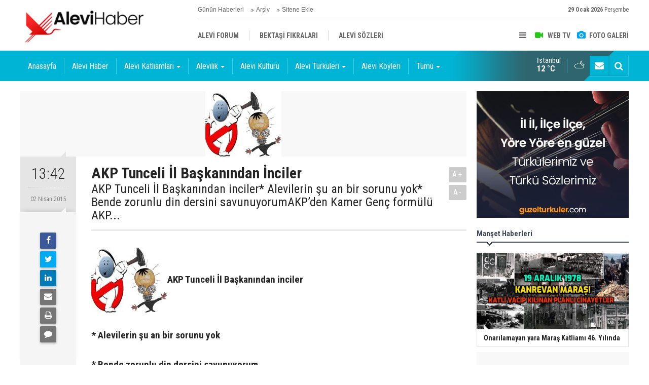

--- FILE ---
content_type: text/html; charset=UTF-8
request_url: https://www.alevihaber.com/akp-tunceli-il-baskanindan-inciler-11952h.htm
body_size: 9215
content:
<!DOCTYPE html>
<html lang="tr">
<head>
<meta http-equiv="Content-Type" content="text/html; charset=UTF-8" />
<meta http-equiv="Content-Language" content="tr" />
<meta name="viewport" content="width=device-width,initial-scale=1,minimum-scale=1,maximum-scale=1,user-scalable=0" />
<link rel="icon" href="/favicon.ico"> 
<title>AKP Tunceli İl Başkanından İnciler</title>
<meta name="keywords" content="AKP,İl,Tunceli,başkanından" />
<meta name="description" content="AKP Tunceli İl Başkanından inciler* Alevilerin şu an bir sorunu yok* Bende zorunlu din dersini savunuyorumAKP’den Kamer Genç formülü AKP..." />
<link rel="canonical" href="https://www.alevihaber.com/akp-tunceli-il-baskanindan-inciler-11952h.htm" />
<link rel="amphtml" href="https://www.alevihaber.com/service/amp/akp-tunceli-il-baskanindan-inciler-11952h.htm">
<link rel="image_src" type="image/jpeg" href="https://www.alevihaber.com/d/news/2959.jpg" />
<meta name="DC.date.issued" content="2015-04-02T13:42:41+03:00" />
<meta name="news_keywords" content="AKP,İl,Tunceli,başkanından" />
<meta property="og:type" content="article" />
<meta property="og:site_name" content="Alevi Haber" />
<meta property="og:url" content="https://www.alevihaber.com/akp-tunceli-il-baskanindan-inciler-11952h.htm" />
<meta property="og:title" content="AKP Tunceli İl Başkanından İnciler" />
<meta property="og:description" content="AKP Tunceli İl Başkanından inciler* Alevilerin şu an bir sorunu yok* Bende zorunlu din dersini savunuyorumAKP’den Kamer Genç formülü AKP..." />
<meta property="og:image" content="https://www.alevihaber.com/d/news/2959.jpg" />
<meta property="og:image:width" content="880" />
<meta property="og:image:height" content="440" />
<meta name="twitter:card" content="summary_large_image">
<meta name="twitter:image" content="https://www.alevihaber.com/d/news/2959.jpg" />
<meta name="twitter:site" content="@">
<meta name="twitter:url" content="https://www.alevihaber.com/akp-tunceli-il-baskanindan-inciler-11952h.htm">
<meta name="twitter:title" content="AKP Tunceli İl Başkanından İnciler" />
<meta name="twitter:description" content="AKP Tunceli İl Başkanından inciler* Alevilerin şu an bir sorunu yok* Bende zorunlu din dersini savunuyorumAKP’den Kamer Genç formülü AKP..." />
<link href="https://www.alevihaber.com/s/style.css?220117.css" type="text/css" rel="stylesheet" />
<script type="text/javascript">var BURL="https://www.alevihaber.com/"; var SURL="https://www.alevihaber.com/s/"; var DURL="https://www.alevihaber.com/d/";</script>
<script type="text/javascript" src="https://www.alevihaber.com/s/function.js"></script>

<!--[if lt IE 9]>
<script src="https://oss.maxcdn.com/html5shiv/3.7.2/html5shiv.min.js"></script>
<script src="https://oss.maxcdn.com/respond/1.4.2/respond.min.js"></script>
<![endif]-->
</head>
<body class="body-main body-1200">
<header class="base-header"><div class="container"><a class="logo" href="https://www.alevihaber.com/" rel="home"><img class="img-responsive" src="https://www.alevihaber.com/s/i/logo.png" alt="Alevi Haber" width="250" height="100" /></a><div class="bar bar1"><ul class="nav-ql pull-left"><li class="sole"><i class="icon-angle-double-right"></i><a href="https://www.alevihaber.com/gunun-haberleri.htm" target="_self">Günün Haberleri</a></li><li class="parent"><i class="icon-angle-double-right"></i><a href="https://www.alevihaber.com/search_result.php" target="_self">Arşiv</a></li><li class="parent"><i class="icon-angle-double-right"></i><a href="https://www.alevihaber.com/sitene-ekle.htm" target="_self">Sitene Ekle</a></li></ul><span class="date pull-right"><b>29 Ocak 2026</b> Perşembe</span></div><div class="bar bar2"><div class="nav-mini pull-right"><span class="toggle" id="menu_toggle" title="Menu"><i class="icon-menu"></i></span><a href="https://www.alevihaber.com/video-galeri.htm" title="Web TV"><i class="icon-videocam"></i><span>WEB TV</span></a><a href="https://www.alevihaber.com/foto-galeri.htm" title="Foto Galeri"><i class="icon-camera"></i><span>FOTO GALERİ</span></a></div><nav class="nav-top pull-left"><ul class="clearfix"><li class="parent"><a href="https://www.alevihaber.com/alevi-forum-haberleri-27786hk.htm" target="_self"><span>ALEVİ FORUM</span></a></li><li class="parent"><a href="https://www.alevihaber.com/bektasi-fikralari-haberleri-30988hk.htm" target="_self"><span>BEKTAŞİ FIKRALARI</span></a></li><li class="parent"><a href="https://www.alevihaber.com/alevi-sozleri-haberleri-27857hk.htm" target="_self"><span>ALEVİ SÖZLERİ</span></a></li></ul></nav></div><div id="menu"><ul class="topics clearfix"><li><span>Kategoriler</span><ul><li><a href="https://www.alevihaber.com/alevi-forum-haberleri-27786hk.htm" target="_self">Alevi Forum</a></li><li><a href="https://www.alevihaber.com/alevi-haber-haberleri-16541hk.htm" target="_self">Alevi Haber</a></li><li><a href="https://www.alevihaber.com/alevi-katliamlari-haberleri-16545hk.htm" target="_self">Alevi Katliamları</a><ul class="sub"><li><a href="https://www.alevihaber.com/corum-katliami-haberleri-27371hk.htm" target="_self">Çorum Katliamı</a></li><li><a href="https://www.alevihaber.com/dersim-katliami-haberleri-16546hk.htm" target="_self">Dersim Katliamı</a></li><li><a href="https://www.alevihaber.com/kocgiri-katliami-haberleri-27860hk.htm" target="_self">Koçgiri Katliamı</a></li><li><a href="https://www.alevihaber.com/maras-katliami-haberleri-19350hk.htm" target="_self">Maraş Katliamı</a></li><li><a href="https://www.alevihaber.com/sivas-katliami-haberleri-27372hk.htm" target="_self">Sivas Katliamı</a></li></ul></li><li><a href="https://www.alevihaber.com/alevi-koyleri-haberleri-16431hk.htm" target="_self">Alevi Köyleri</a></li><li><a href="https://www.alevihaber.com/alevi-kulturu-haberleri-1hk.htm" target="_self">Alevi Kültürü</a></li><li><a href="https://www.alevihaber.com/alevi-sozleri-haberleri-27857hk.htm" target="_self">Alevi Sözleri</a></li><li><a href="https://www.alevihaber.com/alevi-turkuleri-haberleri-16433hk.htm" target="_self">Alevi Türküleri</a><ul class="sub"><li><a href="https://www.alevihaber.com/abdal-haberleri-32298hk.htm" target="_self">Abdal</a></li><li><a href="https://www.alevihaber.com/ahmet-kaya-haberleri-32344hk.htm" target="_self">Ahmet Kaya</a></li><li><a href="https://www.alevihaber.com/arguvan-turkuleri-haberleri-39198hk.htm" target="_self">Arguvan Türküleri</a></li><li><a href="https://www.alevihaber.com/asik-daimi-haberleri-23876hk.htm" target="_self">Aşık Daimi</a></li><li><a href="https://www.alevihaber.com/asik-mahzuni-serif-haberleri-39222hk.htm" target="_self">Aşık Mahzuni Şerif</a></li><li><a href="https://www.alevihaber.com/asik-veysel-haberleri-25340hk.htm" target="_self">Aşık Veysel</a></li><li><a href="https://www.alevihaber.com/dadaloglu-haberleri-17053hk.htm" target="_self">Dadaloğlu</a></li><li><a href="https://www.alevihaber.com/davut-sulari-haberleri-28296hk.htm" target="_self">Davut Sulari</a></li><li><a href="https://www.alevihaber.com/dertli-divani-haberleri-16963hk.htm" target="_self">Dertli Divani</a></li><li><a href="https://www.alevihaber.com/erdal-guney-haberleri-35125hk.htm" target="_self">Erdal Güney</a></li></ul></li><li><a href="https://www.alevihaber.com/alevilik-haberleri-437hk.htm" target="_self">Alevilik</a><ul class="sub"><li><a href="https://www.alevihaber.com/alevi-duskunleri-haberleri-27343hk.htm" target="_self">Alevi Düşkünleri</a></li><li><a href="https://www.alevihaber.com/alevi-etkinlikleri-haberleri-428hk.htm" target="_self">Alevi Etkinlikleri</a></li><li><a href="https://www.alevihaber.com/alevi-isyanlari-haberleri-36309hk.htm" target="_self">Alevi İsyanları</a></li><li><a href="https://www.alevihaber.com/alevi-kurumlarindan-haberleri-309hk.htm" target="_self">Alevi Kurumlarından</a></li><li><a href="https://www.alevihaber.com/alevi-onderleri-haberleri-27898hk.htm" target="_self">Alevi Önderleri</a></li><li><a href="https://www.alevihaber.com/alevi-ozanlari-haberleri-27352hk.htm" target="_self">Alevi Ozanları</a></li><li><a href="https://www.alevihaber.com/alevi-unluler-haberleri-16432hk.htm" target="_self">Alevi Ünlüler</a></li><li><a href="https://www.alevihaber.com/basinda-aleviler-haberleri-286hk.htm" target="_self">Basında Aleviler</a></li></ul></li><li><a href="https://www.alevihaber.com/bektasi-fikralari-haberleri-30988hk.htm" target="_self">Bektaşi Fıkraları</a></li><li><a href="https://www.alevihaber.com/kim-kimdir-haberleri-27911hk.htm" target="_self">Kim Kimdir</a><ul class="sub"><li><a href="https://www.alevihaber.com/sinema-tiyatro-haberleri-29632hk.htm" target="_self">Sinema - Tiyatro</a></li><li><a href="https://www.alevihaber.com/yazarlar-ve-sairler-haberleri-28918hk.htm" target="_self">Yazarlar ve Şairler</a></li></ul></li><li><a href="https://www.alevihaber.com/tumu-haberleri-41554hk.htm" target="_self">Tümü</a><ul class="sub"><li><a href="https://www.alevihaber.com/devrim-haberleri-28284hk.htm" target="_self">Devrim</a></li><li><a href="https://www.alevihaber.com/dunya-haberleri-430hk.htm" target="_self">Dünya</a></li><li><a href="https://www.alevihaber.com/edebiyat-haberleri-346hk.htm" target="_self">Edebiyat</a></li><li><a href="https://www.alevihaber.com/egitim-haberleri-27297hk.htm" target="_self">Eğitim</a></li><li><a href="https://www.alevihaber.com/ermeni-soykirimi-haberleri-27342hk.htm" target="_self">Ermeni Soykırımı</a></li><li><a href="https://www.alevihaber.com/guncel-haberleri-429hk.htm" target="_self">Güncel</a></li><li><a href="https://www.alevihaber.com/karikatur-haberleri-435hk.htm" target="_self">Karikatür</a></li><li><a href="https://www.alevihaber.com/kitap-haberleri-27298hk.htm" target="_self">Kitap</a></li><li><a href="https://www.alevihaber.com/kultur-sanat-haberleri-285hk.htm" target="_self">Kültür Sanat</a></li><li><a href="https://www.alevihaber.com/makale-haberleri-41553hk.htm" target="_self">Makale</a></li></ul></li></ul></li><li><span>Foto Galeri</span><ul><li><a href="https://www.alevihaber.com/alevi-asiklar-alevi-ozanlar-5gk.htm">Alevi Aşıklar & Alevi Ozanlar</a></li><li><a href="https://www.alevihaber.com/alevi-koyleri-3gk.htm">Alevi Köyleri</a></li><li><a href="https://www.alevihaber.com/alevi-unluler-2gk.htm">Alevi Ünlüler</a></li><li><a href="https://www.alevihaber.com/resim-galerisi-1gk.htm">Resim Galerisi</a></li><li><a href="https://www.alevihaber.com/semah-resimleri-4gk.htm">Semah Resimleri</a></li></ul></li><li><span>Web TV</span><ul><li><a href="https://www.alevihaber.com/alevi-deyisleri-1vk.htm">Alevi Deyişleri</a></li><li><a href="https://www.alevihaber.com/alevi-katliamlari-2vk.htm">Alevi Katliamları</a></li><li><a href="https://www.alevihaber.com/alevi-unluler-6vk.htm">Alevi Ünlüler</a></li><li><a href="https://www.alevihaber.com/alevi-video-5vk.htm">Alevi Video</a></li><li><a href="https://www.alevihaber.com/devrim-turkuleri-3vk.htm">Devrim Türküleri</a></li><li><a href="https://www.alevihaber.com/tarih-4vk.htm">Tarih</a></li></ul></li><li><span>Diğer</span><ul><li><a href="https://www.alevihaber.com/yazarlar.htm">Yazarlar</a></li><li><a href="https://www.alevihaber.com/mansetler.htm">Manşetler</a></li><li><a href="https://www.alevihaber.com/gunun-haberleri.htm">Günün Haberleri</a></li><li><a href="https://www.alevihaber.com/gazete.htm">Gazete Manşetleri</a></li><li><a href="https://www.alevihaber.com/sitene-ekle.htm">Sitene Ekle</a></li><li><a href="https://www.alevihaber.com/contact.php">İletişim</a></li></ul></li></ul></div></div></header><main role="main"><div class="bar-lm"><div class="container"><nav class="navbar navbar-default multi-menu"><div class="container-fluid"><div class="navbar-header"><button type="button" class="navbar-toggle collapsed" data-toggle="collapse" data-target="#navbar-multi-menu" aria-expanded="false"><i class="icon-menu"></i></button></div><div class="collapse navbar-collapse" id="navbar-multi-menu"><ul class="nav navbar-nav"><li class="sole"><a href="https://www.alevihaber.com/./" target="_self">Anasayfa</a></li><li role="separator" class="divider-vertical"></li><li class="parent"><a href="https://www.alevihaber.com/alevi-haber-haberleri-16541hk.htm" target="_self">Alevi Haber</a></li><li role="separator" class="divider-vertical"></li><li class="dropdown parent"><a href="https://www.alevihaber.com/alevi-katliamlari-haberleri-16545hk.htm" class="dropdown-toggle" data-toggle="dropdown" role="button" aria-haspopup="true" aria-expanded="false">Alevi Katliamları<span class="caret"></span></a><ul class="dropdown-menu"><li class="parent"><a href="https://www.alevihaber.com/corum-katliami-haberleri-27371hk.htm" target="_self">Çorum Katliamı</a></li><li class="parent"><a href="https://www.alevihaber.com/dersim-katliami-haberleri-16546hk.htm" target="_self">Dersim Katliamı</a></li><li class="parent"><a href="https://www.alevihaber.com/kocgiri-katliami-haberleri-27860hk.htm" target="_self">Koçgiri Katliamı</a></li><li class="parent"><a href="https://www.alevihaber.com/maras-katliami-haberleri-19350hk.htm" target="_self">Maraş Katliamı</a></li><li class="parent"><a href="https://www.alevihaber.com/sivas-katliami-haberleri-27372hk.htm" target="_self">Sivas Katliamı</a></li></ul></li><li role="separator" class="divider-vertical"></li><li class="dropdown parent"><a href="https://www.alevihaber.com/alevilik-haberleri-437hk.htm" class="dropdown-toggle" data-toggle="dropdown" role="button" aria-haspopup="true" aria-expanded="false">Alevilik<span class="caret"></span></a><ul class="dropdown-menu"><li class="parent"><a href="https://www.alevihaber.com/alevi-duskunleri-haberleri-27343hk.htm" target="_self">Alevi Düşkünleri</a></li><li class="parent"><a href="https://www.alevihaber.com/alevi-etkinlikleri-haberleri-428hk.htm" target="_self">Alevi Etkinlikleri</a></li><li class="parent"><a href="https://www.alevihaber.com/alevi-isyanlari-haberleri-36309hk.htm" target="_self">Alevi İsyanları</a></li><li class="parent"><a href="https://www.alevihaber.com/alevi-kurumlarindan-haberleri-309hk.htm" target="_self">Alevi Kurumlarından</a></li><li class="parent"><a href="https://www.alevihaber.com/alevi-onderleri-haberleri-27898hk.htm" target="_self">Alevi Önderleri</a></li><li class="parent"><a href="https://www.alevihaber.com/alevi-ozanlari-haberleri-27352hk.htm" target="_self">Alevi Ozanları</a></li><li class="parent"><a href="https://www.alevihaber.com/alevi-unluler-haberleri-16432hk.htm" target="_self">Alevi Ünlüler</a></li><li class="parent"><a href="https://www.alevihaber.com/basinda-aleviler-haberleri-286hk.htm" target="_self">Basında Aleviler</a></li></ul></li><li role="separator" class="divider-vertical"></li><li class="parent"><a href="https://www.alevihaber.com/alevi-kulturu-haberleri-1hk.htm" target="_self">Alevi Kültürü</a></li><li role="separator" class="divider-vertical"></li><li class="dropdown parent"><a href="https://www.alevihaber.com/alevi-turkuleri-haberleri-16433hk.htm" class="dropdown-toggle" data-toggle="dropdown" role="button" aria-haspopup="true" aria-expanded="false">Alevi Türküleri<span class="caret"></span></a><ul class="dropdown-menu"><li class="parent"><a href="https://www.alevihaber.com/abdal-haberleri-32298hk.htm" target="_self">Abdal</a></li><li class="parent"><a href="https://www.alevihaber.com/ahmet-kaya-haberleri-32344hk.htm" target="_self">Ahmet Kaya</a></li><li class="parent"><a href="https://www.alevihaber.com/arguvan-turkuleri-haberleri-39198hk.htm" target="_self">Arguvan Türküleri</a></li><li class="parent"><a href="https://www.alevihaber.com/asik-daimi-haberleri-23876hk.htm" target="_self">Aşık Daimi</a></li><li class="parent"><a href="https://www.alevihaber.com/asik-mahzuni-serif-haberleri-39222hk.htm" target="_self">Aşık Mahzuni Şerif</a></li><li class="parent"><a href="https://www.alevihaber.com/asik-veysel-haberleri-25340hk.htm" target="_self">Aşık Veysel</a></li><li class="parent"><a href="https://www.alevihaber.com/dadaloglu-haberleri-17053hk.htm" target="_self">Dadaloğlu</a></li><li class="parent"><a href="https://www.alevihaber.com/davut-sulari-haberleri-28296hk.htm" target="_self">Davut Sulari</a></li><li class="parent"><a href="https://www.alevihaber.com/dertli-divani-haberleri-16963hk.htm" target="_self">Dertli Divani</a></li><li class="parent"><a href="https://www.alevihaber.com/erdal-guney-haberleri-35125hk.htm" target="_self">Erdal Güney</a></li><li class="parent"><a href="https://www.alevihaber.com/feyzullah-cinar-haberleri-16906hk.htm" target="_self">Feyzullah Çınar</a></li><li class="parent"><a href="https://www.alevihaber.com/karacaoglan-haberleri-20075hk.htm" target="_self">Karacaoğlan</a></li><li class="parent"><a href="https://www.alevihaber.com/kaygusuz-abdal-haberleri-22898hk.htm" target="_self">Kaygusuz Abdal</a></li><li class="parent"><a href="https://www.alevihaber.com/koroglu-haberleri-19352hk.htm" target="_self">Köroğlu</a></li><li class="parent"><a href="https://www.alevihaber.com/mahmut-erdal-haberleri-41438hk.htm" target="_self">Mahmut Erdal</a></li><li class="parent"><a href="https://www.alevihaber.com/muhlis-akarsu-haberleri-28052hk.htm" target="_self">Muhlis Akarsu</a></li><li class="parent"><a href="https://www.alevihaber.com/musa-eroglu-haberleri-27532hk.htm" target="_self">Musa Eroğlu</a></li><li class="parent"><a href="https://www.alevihaber.com/nesimi-cimen-haberleri-28408hk.htm" target="_self">Nesimi Çimen</a></li><li class="parent"><a href="https://www.alevihaber.com/ozan-emekci-haberleri-32010hk.htm" target="_self">Ozan Emekçi</a></li><li class="parent"><a href="https://www.alevihaber.com/ozan-sahturna-haberleri-39199hk.htm" target="_self">Ozan ŞahTurna</a></li></ul></li><li role="separator" class="divider-vertical"></li><li class="parent"><a href="https://www.alevihaber.com/alevi-koyleri-haberleri-16431hk.htm" target="_self">Alevi Köyleri</a></li><li role="separator" class="divider-vertical"></li><li class="dropdown parent"><a href="https://www.alevihaber.com/tumu-haberleri-41554hk.htm" class="dropdown-toggle" data-toggle="dropdown" role="button" aria-haspopup="true" aria-expanded="false">Tümü<span class="caret"></span></a><ul class="dropdown-menu"><li class="parent"><a href="https://www.alevihaber.com/dunya-haberleri-430hk.htm" target="_self">Dünya</a></li><li class="parent"><a href="https://www.alevihaber.com/devrim-haberleri-28284hk.htm" target="_self">Devrim</a></li><li class="parent"><a href="https://www.alevihaber.com/edebiyat-haberleri-346hk.htm" target="_self">Edebiyat</a></li><li class="parent"><a href="https://www.alevihaber.com/egitim-haberleri-27297hk.htm" target="_self">Eğitim</a></li><li class="parent"><a href="https://www.alevihaber.com/ermeni-soykirimi-haberleri-27342hk.htm" target="_self">Ermeni Soykırımı</a></li><li class="parent"><a href="https://www.alevihaber.com/guncel-haberleri-429hk.htm" target="_self">Güncel</a></li><li class="parent"><a href="https://www.alevihaber.com/karikatur-haberleri-435hk.htm" target="_self">Karikatür</a></li><li class="parent"><a href="https://www.alevihaber.com/kitap-haberleri-27298hk.htm" target="_self">Kitap</a></li><li class="parent"><a href="https://www.alevihaber.com/kultur-sanat-haberleri-285hk.htm" target="_self">Kültür Sanat</a></li><li class="parent"><a href="https://www.alevihaber.com/medya-haberleri-432hk.htm" target="_self">Medya</a></li><li class="parent"><a href="https://www.alevihaber.com/makale-haberleri-41553hk.htm" target="_self">Makale</a></li><li class="parent"><a href="https://www.alevihaber.com/roportaj-haberleri-436hk.htm" target="_self">Röportaj</a></li><li class="parent"><a href="https://www.alevihaber.com/sezen-aksu-haberleri-33948hk.htm" target="_self">Sezen Aksu</a></li><li class="parent"><a href="https://www.alevihaber.com/tarih-haberleri-433hk.htm" target="_self">Tarih</a></li><li class="parent"><a href="https://www.alevihaber.com/yasam-haberleri-30989hk.htm" target="_self">Yaşam</a></li></ul></li><li role="separator" class="divider-vertical"></li> </ul></div></div></nav><div class="nav-tool pull-right hidden-xs"><a href="https://www.alevihaber.com/contact.php" title="İletişim"><i class="icon-mail-alt"></i></a><a href="https://www.alevihaber.com/search_result.php" title="Site içi arama"><i class="icon-search"></i></a></div><div class="weather-info-container"><span class="weather-icon pull-right"><i class="icon-accu-38"></i></span><a class="weather-info pull-right" href="https://www.alevihaber.com/weather_report.php" title="Hava durumu"><span class="city">İstanbul<span>12 °C</span></span></a></div></div></div><div class="offset-top"></div><div class="page-inner"><div class="container clearfix"><div class="page-content news-scroll" data-pages="[{&quot;id&quot;:&quot;44348&quot;,&quot;link&quot;:&quot;onarilamayan-yara-maras-katliami-46-yilinda-44348h.htm&quot;},{&quot;id&quot;:&quot;42630&quot;,&quot;link&quot;:&quot;denizli-honaz-alevi-koyleri-42630h.htm&quot;},{&quot;id&quot;:&quot;946018&quot;,&quot;link&quot;:&quot;aabfye-karsi-hakkini-arayan-beyhan-ipekten-cagri-946018h.htm&quot;},{&quot;id&quot;:&quot;45599&quot;,&quot;link&quot;:&quot;olumsuz-bir-analiz-olarak-bufeci-islami-ufuk-guldemir-45599h.htm&quot;},{&quot;id&quot;:&quot;41813&quot;,&quot;link&quot;:&quot;kerbela-olayi-gercek-mi-mitoloji-mi-ayse-hur-41813h.htm&quot;},{&quot;id&quot;:&quot;43884&quot;,&quot;link&quot;:&quot;muharrem-orucu-ve-yas-i-matem-takiyyesi-43884h.htm&quot;},{&quot;id&quot;:&quot;45073&quot;,&quot;link&quot;:&quot;alevilik-ve-islam-farklidir-alevilik-nedir-45073h.htm&quot;},{&quot;id&quot;:&quot;45808&quot;,&quot;link&quot;:&quot;12-imamlar-bizden-degildir-45808h.htm&quot;},{&quot;id&quot;:&quot;44025&quot;,&quot;link&quot;:&quot;minaresiz-camiye-benzeyen-cemevleri-ve-alaca-dedeler-44025h.htm&quot;},{&quot;id&quot;:&quot;946015&quot;,&quot;link&quot;:&quot;alevilerin-ibadethanesi-dort-duvar-arasi-degildir-946015h.htm&quot;},{&quot;id&quot;:&quot;42598&quot;,&quot;link&quot;:&quot;izmir-kinik-alevi-koyleri-42598h.htm&quot;},{&quot;id&quot;:&quot;45948&quot;,&quot;link&quot;:&quot;alevi-koyleri-listesi-45948h.htm&quot;},{&quot;id&quot;:&quot;946014&quot;,&quot;link&quot;:&quot;binali-ipek-alevilerin-cennet-maragini-degerlendirdi-946014h.htm&quot;},{&quot;id&quot;:&quot;946013&quot;,&quot;link&quot;:&quot;cem-vakfinda-paylasim-savasi-basladi-946013h.htm&quot;},{&quot;id&quot;:&quot;41705&quot;,&quot;link&quot;:&quot;aleviler-ile-muslumanlar-arasindaki-farklar-nelerdir-41705h.htm&quot;}]"><div id="news-11952" data-order="1" data-id="11952" data-title="AKP Tunceli İl Başkanından İnciler" data-url="https://www.alevihaber.com/akp-tunceli-il-baskanindan-inciler-11952h.htm"><div class="news-image"><img src="https://www.alevihaber.com/d/news/2959.jpg" alt="AKP Tunceli İl Başkanından İnciler" /></div><aside class="article-side clearfix"><div class="content-date"><span class="p1">13:42</span><span class="p2">02 Nisan 2015</span></div><div class="content-tools bookmark-block" data-type="1" data-twitter=""><a class="icon-mail-alt" rel="nofollow" href="javascript:void(0)" onclick="return openPopUp_520x390('https://www.alevihaber.com/send_to_friend.php?type=1&amp;id=11952');" title="Arkadaşına Gönder"></a><a class="icon-print" rel="nofollow" href="javascript:void(0)" onclick="return openPopUp_670x500('https://www.alevihaber.com/print.php?type=1&amp;id=11952')" title="Yazdır"></a><span class="icon-comment" onclick="$.scrollTo('#comment_form_11952', 600);" title="Yorum Yap"></span></div></aside><article class="news-detail clearfix"><div class="content-heading"><h1 class="content-title">AKP Tunceli İl Başkanından İnciler</h1><h2 class="content-description"><summary>AKP Tunceli İl Başkanından inciler* Alevilerin şu an bir sorunu yok* Bende zorunlu din dersini savunuyorumAKP&rsquo;den Kamer Gen&ccedil; form&uuml;l&uuml; AKP...</summary></h2><div class="text-size"><span onclick="changeFontSize('.text-content', 'u');" title="Yazıyı büyüt">A+</span><span onclick="changeFontSize('.text-content', 'd');" title="Yazıyı küçült">A-</span></div></div><div class="text-content"><p>    </p>
<p><strong><img src="https://www.alevihaber.com/wp-content/uploads/ampul_patlatma2.jpg" border="1" alt="AKP Tunceli İl Başkanından inciler" width="150" height="129">AKP Tunceli İl Başkanından inciler</strong></p>
<p><strong>* Alevilerin şu an bir sorunu yok</strong></p>
<p><strong>* Bende zorunlu din dersini savunuyorum</strong></p>
<p style="color: #cc0000"><strong>AKP’den Kamer Genç formülü </strong></p>
<p>AKP Tunceli İl Başkanı Açıkgöz yerel seçimlerde belediyeyi DTP’den almakta iddialı: Tunceli’de sol güçlü diyorsunuz ama Kamer Genç, DYP’den girdi ve aldı. Vatandaşlar şahsı nitelikli, güvenilir buldukları zaman kazanılabiliyor.</p>
<p>ANKARA - Gelecek yıl mart ayında yapılacak yerel seçimlerde AKP’nin Tunceli’de iddialı olduğunu söyleyen İl Başkanı Cihan Açıkgöz, Tuncelilerin ‘şahsa’ baktığını savundu. Açıkgöz, “Kamer Genç, DYP’den girdi ve aldı. Demek ki vatandaşlar şahısı nitelikli buldukları ve güvendikleri zaman kazanılabiliyor. Tuncelili, güvendiği zaman partiye değil hizmete bakıyor” dedi. AKP’nin Alevi kökenli tek il başkanı olduğunu söyleyen Açıkgöz, “<strong>Alevilerin şu an bir sorunu yok</strong>” iddiasında bulundu. </p>
<p>Radikal’in sorularını yanıtlayan Cihan Açıkgöz, büyük bölümü Alevi ve sol geleneğin güçlü olduğu Tunceli’de, AKP’nin nasıl belediye başkanı çıkarmayı planladığını anlattı. AKP’nin “hizmetlerini” Tuncelilere anlatmak için çalıştıklarını söyleyen Açıkgöz, şöyle dedi: </p>
<p>“‘Tunceli’de sol güçlü’ diyorsunuz ama Kamer Genç, DYP’den girdi ve aldı. Demek ki vatandaşlar şahsı nitelikli buldukları ve güvendikleri zaman kazanılabiliyor. Tuncelili, güvendiği zaman partiye değil hizmete bakıyor. Tunceli AK Parti’ye oy verdiği zaman Aleviliğinden ödün vermiş olmuyor ki. AK Parti’nin yönetimde olduğu hiçbir yerde insanların yaşayış şekli ile ilgili bir değişim söz konusu olmamıştır.. Sayın Başbakan bunu her zaman söylüyor; dil, din, ırk, mezhep ayırımı hiçbir şekilde yok. </p>
<p><strong>Dışarıdan konuşanlar</strong> </p>
<p>Dışarıda olup ‘Tunceliliyim’ deyip, ‘şunu istiyorum’, ‘bunu istiyorum’ demek kolay. Gel bir de burada yaşa. Burada yaşadığınız zaman sıkıntıyı görüyorsunuz. Buradaki insan da çalışmak, istediği saatte ilçeye gidip gelmek istiyor. Buradaki insan hastane için Elazığ’a, Ankara’ya gidip sürünmek istemiyor. 2002’ye kadar doktor bulamıyorduk.” </p>
<p>Tunceli’nin yüzde 99’unun Alevi olduğunu belirten Açıkgöz, şöyle devam etti: “Ben de Aleviyim. Çok rahat Alevi olduğumu söyleyip, ibadetimi yapıyorum. Dilime, dinime, ırkıma, mezhebime kimse karışmıyor. Diğer vatandaşların da öyle. ‘Alevilik’ derken ne bekliyoruz? Kimsenin ibadetine engel olunuyor mu? Hayır olunmuyor. Olunuyorsa ben buradayım. Türkiye’de 15-20 milyon civarında Alevi var. AK Parti’de tek Alevi il başkanı benim. Bir defa istenen bir şey olacak. ‘Ben şunu istedim ama yapılmadı. Aleviyim diye karşıma şu çıktı’ denecek. Alevilerin şu an bir sorunu yok. İstedikleri gibi ibadet ediyorlar. Alevilik din dersine de girdi. Zamanında ‘Aleviyim’ demek bile sorundu. Aleviler Cumhuriyet’e, laikliğe her zaman bağlı yaşamışlardır.” </p>
<p><span class="contentheading">Din dersini savunuyor<br></span> <br>Açıkgöz, Türkiye’de milyonlarca Alevi olmasına karşın AKP’nin neden sadece bir tane il başkanının Alevi olduğu sorusunuysa şöyle yanıtladı: “<strong>Türkiye’nin her tarafında yönetimlerde birçok Alevi hemşerilerimiz var. Tunceli’nin yüzde 99’u Alevi. Tunceli’de Sünni kökenli veya başka bir mezhepten birini koymanız kaybetmeniz demek zaten. Mantıken. Tunceli’de olabilecek il başkanı da Alevi olacaktır elbette</strong>” karşılığını verdi. </p>
<p>Açıkgöz, din dersinin zorunlu olmasını ise, “<strong>Bunun bir ders olmasının kime zararı var? Bilmek kadar güzel bir şey yok. Bilgisiz, cahil insandan korkacaksın. Bilen insandan korkmayacaksın. Bazı çocuklar matematik dersini de istemiyor ona bakarsanız. Öğren bil, zararı yok. Eğer din dersi zorunlu olmazsa, yarın ‘Türkçe’de, fen bilgisi dersi de zorunlu olmasın’ diyecekler</strong>” sözleriyle değerlendirdi.</p>
<p>TARIK IŞIK / RADİKAL - 28 Ekim 2008</p>   </div><div class="news-label"><i class="icon-tag"></i> <span>Etiketler :</span> <a href="https://www.alevihaber.com/akp-haberleri.htm" title="AKP haberleri" rel="tag">AKP</a>, <a href="https://www.alevihaber.com/il-haberleri.htm" title="İl haberleri" rel="tag">İl</a>, <a href="https://www.alevihaber.com/tunceli-haberleri.htm" title="Tunceli haberleri" rel="tag">Tunceli</a>, <a href="https://www.alevihaber.com/baskanindan-haberleri.htm" title="başkanından haberleri" rel="tag">başkanından</a></div></article><section class="comment-block"><h1 class="caption"><span>HABERE</span> YORUM KAT</h1><div class="comment_add clearfix"><form method="post" id="comment_form_11952" onsubmit="return addComment(this, 1, 11952);"><textarea name="comment_content" class="comment_content" rows="6" placeholder="YORUMUNUZ" maxlength="10000"></textarea><input type="hidden" name="reply" value="0" /><span class="reply_to"></span><input type="text" name="member_name" class="member_name" placeholder="AD-SOYAD" /><input type="submit" name="comment_submit" class="comment_submit" value="YORUMLA" /></form><div class="info"><b>UYARI:</b> Küfür, hakaret, rencide edici cümleler veya imalar, inançlara saldırı içeren, imla kuralları ile yazılmamış,<br /> Türkçe karakter kullanılmayan ve büyük harflerle yazılmış yorumlar onaylanmamaktadır.</div></div></section></div></div><aside class="base-side position-sticky clearfix"><div class="banner banner-side"><p><a href="https://www.guzelturkuler.com" target="_blank"><img class="img-responsive" src="https://www.alevihaber.com/d/banner/banner.jpg" /></a><br></div><div class="side-content news-side-list"><div class="side-caption-2"><span>Manşet Haberleri</span></div><div class="row ms-row-fit"><a class="col-xs-12 col-ms-6 col-sm-6 col-md-12" href="https://www.alevihaber.com/onarilamayan-yara-maras-katliami-46-yilinda-44348h.htm"><span class="i imgc"><img class="lazy" data-src="https://www.alevihaber.com/d/news/9299.jpg" alt="Onarılamayan yara Maraş Katliamı 46. Yılında" /></span><span class="t">Onarılamayan yara Maraş Katliamı 46. Yılında</span></a><a class="col-xs-12 col-ms-6 col-sm-6 col-md-12" href="https://www.alevihaber.com/denizli-honaz-alevi-koyleri-42630h.htm"><span class="i imgc"><img class="lazy" data-src="https://www.alevihaber.com/d/news/3506.jpg" alt="Denizli Honaz Alevi Köyleri" /></span><span class="t">Honaz Alevi Köyleri</span></a><a class="col-xs-12 col-ms-6 col-sm-6 col-md-12" href="https://www.alevihaber.com/aabfye-karsi-hakkini-arayan-beyhan-ipekten-cagri-946018h.htm"><span class="i imgc"><img class="lazy" data-src="https://www.alevihaber.com/d/news/9426.jpg" alt="AABF’ye karşı ‘hakkını arayan’ Beyhan İpek’ten çağrı!" /></span><span class="t">AABF’ye karşı ‘hakkını arayan’ Beyhan İpek’ten çağrı!</span></a><a class="col-xs-12 col-ms-6 col-sm-6 col-md-12" href="https://www.alevihaber.com/olumsuz-bir-analiz-olarak-bufeci-islami-ufuk-guldemir-45599h.htm"><span class="i imgc"><img class="lazy" data-src="https://www.alevihaber.com/d/news/8925.jpg" alt="Ölümsüz bir analiz olarak: Büfeci İslamı - Ufuk Güldemir" /></span><span class="t">Ölümsüz bir analiz olarak: Büfeci İslamı - Ufuk Güldemir</span></a><a class="col-xs-12 col-ms-6 col-sm-6 col-md-12" href="https://www.alevihaber.com/kerbela-olayi-gercek-mi-mitoloji-mi-ayse-hur-41813h.htm"><span class="i imgc"><img class="lazy" data-src="https://www.alevihaber.com/d/news/1676.jpg" alt="Kerbela olayı: Gerçek mi mitoloji mi? - Ayşe Hür" /></span><span class="t">Kerbela: Gerçek mi mitoloji mi?</span></a></div></div><div class="headline-side cat-news-side box-green"><ul class="owl-carousel"><li><a href="https://www.alevihaber.com/kerbela-olayi-gercek-mi-mitoloji-mi-ayse-hur-41813h.htm"><div class="imgc"><img class="owl-lazy" data-src="https://www.alevihaber.com/d/news/1676.jpg" alt="Kerbela olayı: Gerçek mi mitoloji mi? - Ayşe Hür" /></div><span class="title">Kerbela: Gerçek mi mitoloji mi?</span></a></li><li><a href="https://www.alevihaber.com/minaresiz-camiye-benzeyen-cemevleri-ve-alaca-dedeler-44025h.htm"><div class="imgc"><img class="owl-lazy" data-src="https://www.alevihaber.com/d/news/7167.jpg" alt="Minaresiz Camiye benzeyen Cemevleri ve Alaca &#039;Dedeler&#039;" /></div><span class="title">Minaresiz Camiye benzeyen Cemevleri</span></a></li><li><a href="https://www.alevihaber.com/alevilerin-ibadethanesi-dort-duvar-arasi-degildir-946015h.htm"><div class="imgc"><img class="owl-lazy" data-src="https://www.alevihaber.com/d/news/9423.jpg" alt="Alevilerin ibadethanesi dört duvar arası değildir!" /></div><span class="title">Metin Karataş: 'Alevilerin ibadethanesi dört duvar arası değildir!'</span></a></li></ul></div><div class="headline-side cat-news-side box-pink"><ul class="owl-carousel"><li><a href="https://www.alevihaber.com/sabiha-gokcen-hatun-sebilciyan-kimdir-41373h.htm"><div class="imgc"><img class="owl-lazy" data-src="https://www.alevihaber.com/d/news/8648.jpg" alt="Sabiha Gökçen (Hatun Sebilciyan) kimdir?" /></div><span class="title">Sabiha Gökçen (Hatun Sebilciyan) kimdir?</span></a></li><li><a href="https://www.alevihaber.com/onarilamayan-yara-maras-katliami-46-yilinda-44348h.htm"><div class="imgc"><img class="owl-lazy" data-src="https://www.alevihaber.com/d/news/9299.jpg" alt="Onarılamayan yara Maraş Katliamı 46. Yılında" /></div><span class="title">Onarılamayan yara Maraş Katliamı 46. Yılında</span></a></li><li><a href="https://www.alevihaber.com/osmanli-imparatorlugunda-kizilbas-alevi-isyanlari-45883h.htm"><div class="imgc"><img class="owl-lazy" data-src="https://www.alevihaber.com/d/news/9213.jpg" alt="Osmanlı İmparatorluğu’nda Kızılbaş Alevi İsyanları" /></div><span class="title">Osmanlı İmparatorluğu’nda Kızılbaş Alevi İsyanları</span></a></li></ul></div><div class="headline-side cat-news-side box-blue"><ul class="owl-carousel"><li><a href="https://www.alevihaber.com/denizli-honaz-alevi-koyleri-42630h.htm"><div class="imgc"><img class="owl-lazy" data-src="https://www.alevihaber.com/d/news/3506.jpg" alt="Denizli Honaz Alevi Köyleri" /></div><span class="title">Honaz Alevi Köyleri</span></a></li><li><a href="https://www.alevihaber.com/izmir-kinik-alevi-koyleri-42598h.htm"><div class="imgc"><img class="owl-lazy" data-src="https://www.alevihaber.com/d/news/4856.jpg" alt="İzmir Kınık Alevi Köyleri" /></div><span class="title">İzmir Kınık Alevi Köyleri</span></a></li><li><a href="https://www.alevihaber.com/alevi-koyleri-listesi-45948h.htm"><div class="imgc"><img class="owl-lazy" data-src="https://www.alevihaber.com/d/news/9313.jpg" alt="Alevi Köyleri Listesi" /></div><span class="title">Alevi Köyleri Listesi</span></a></li></ul></div><div class="headline-side cat-news-side box-grey"><ul class="owl-carousel"><li><a href="https://www.alevihaber.com/sanatcimiz-m-karatastan-alevi-pirlerine-ve-kurumlarina-zor-sorular-946012h.htm"><div class="imgc"><img class="owl-lazy" data-src="https://www.alevihaber.com/d/news/9420.jpg" alt="Sanatçımız M. Karataş&#039;tan Alevi Pirlerine ve Kurumlarına zor sorular!" /></div><span class="title">Sanatçımız M. Karataş'tan Alevi Pirlerine ve Kurumlarına zor sorular!</span></a></li><li><a href="https://www.alevihaber.com/ismail-besikciden-ezberbozan-bir-yazi-alevilerde-kafa-karisikligi-44322h.htm"><div class="imgc"><img class="owl-lazy" data-src="https://www.alevihaber.com/d/news/7560.jpg" alt="İsmail BEŞİKÇİ&#039;den ezberbozan bir yazı: Aleviler&#039;de kafa karışıklığı" /></div><span class="title">İsmail BEŞİKÇİ'den ezberbozan bir yazı: Aleviler'de kafa karışıklığı</span></a></li><li><a href="https://www.alevihaber.com/alevilere-yonelik-sii-caferi-misyonerligi-43930h.htm"><div class="imgc"><img class="owl-lazy" data-src="https://www.alevihaber.com/d/news/7668.jpg" alt="Alevilere yönelik Şii / Caferi misyonerliği" /></div><span class="title">Alevilere yönelik Şii / Caferi misyonerliği</span></a></li></ul></div><div class="headline-side cat-news-side box-turq"><ul class="owl-carousel"><li><a href="https://www.alevihaber.com/ula-zazalar-bunlar-ne-namaz-kiliyerler-ne-oruc-tutiyerler-ne-de-haca-gidiyerlerrr-ha-44354h.htm"><div class="imgc"><img class="owl-lazy" data-src="https://www.alevihaber.com/d/news/7601.jpg" alt="&#039;Ula Zazalar bunlar ne namaz kıliyerler, ne oruç tutiyerler, ne de haca gidiyerlerrr ha!..&#039;" /></div><span class="title">'Ula Zazalar bunlar ne namaz kıliyerler, ne oruç tutiyerler, ne de haca gidiyerlerrr ha!..'</span></a></li><li><a href="https://www.alevihaber.com/ramazan-davulcusu-44131h.htm"><div class="imgc"><img class="owl-lazy" data-src="https://www.alevihaber.com/d/news/7319.jpg" alt="Ramazan Davulcusu" /></div><span class="title">Alınan maaş caiz midir, değil midir?</span></a></li><li><a href="https://www.alevihaber.com/bektasinin-allah-ile-memur-iliskilendirmesi-35965h.htm"><div class="imgc"><img class="owl-lazy" data-src="https://www.alevihaber.com/d/news/1432.jpg" alt="Bektaşinin Allah ile Memur ilişkilendirmesi" /></div><span class="title">Bektaşinin Allah ile Memur ilişkilendirmesi</span></a></li></ul></div></aside></div></div></main><footer class="base-footer"><div class="container"><ul class="nav-footer"><li class="parent"><a href="https://www.alevihaber.com/./" target="_self">Ana Sayfa</a></li><li class="parent"><a href="https://www.alevihaber.com/iletisim-kunye-3s.htm" target="_self">Künye</a></li><li class="parent"><a href="https://www.alevihaber.com/contact.php" target="_self">İletişim</a></li><li class="parent"><a href="https://www.alevihaber.com/rss/" target="_self">RSS</a></li><li class="parent"><a href="https://www.alevihaber.com/kim-kimdir-haberleri-27911hk.htm" target="_self">Kim Kimdir</a></li></ul><div class="info">Tüm Hakları Saklıdır &copy; 2014 <h1>Alevi Haber</h1></div><div class="nav-social"><a href="https://www.facebook.com/AleviHaberCom/" rel="nofollow" target="_blank" title="Facebook ile takip et"><i class="icon-facebook"></i></a><a href="https://www.alevihaber.com/rss/" target="_blank" title="RSS, News Feed, Haber Beslemesi"><i class="icon-rss"></i></a><a href="https://www.alevihaber.com/search_result.php" title="Site içi arama"><i class="icon-search"></i></a></div><div class="cm-sign"><a href="https://www.cmbilisim.com/haber-portali-20s.htm" target="_blank" title="CMNews Haber Portalı Scripti">Haber Scripti</a><i class="icon-cm" title="CM Bilişim Teknolojileri"></i></div><div class="back-to-top"><i class="icon-up-open"></i></div></div></footer><script type="application/ld+json">
{
    "@context": "http://schema.org",
    "@graph": [
        {
            "@type": "WebSite",
            "url": "https://www.alevihaber.com/",
            "name": "Alevi Haber - Alevi Haberleri Sitesi",
            "description": "Alevi Haber - Alevi Haberleri Sitesi. Sitemizden Alevi Haberlerini takip edebilir, Alevilik ile ilgili bilinmeyenleri öğrenebilirsiniz. ",
            "image": {
                "@type": "ImageObject",
                "url": "https://www.alevihaber.com/s/i/facebook-default-share.png",
                "width": 600,
                "height": 315
            }
        },
        {
            "@type": "Organization",
            "name": "Alevi Haber",
            "url": "https://www.alevihaber.com/",
            "logo": "https://www.alevihaber.com/s/i/logo.png",
            "address": "Arguvan - Malatya - Türkiye\r\n\r\nAleviHaber.com",
            "sameAs": [
                "https://www.facebook.com/AleviHaberCom/"
            ]
        },
        {
            "@type": "BreadcrumbList",
            "itemListElement": [
                {
                    "@type": "ListItem",
                    "position": 1,
                    "item": {
                        "@id": "https://www.alevihaber.com/",
                        "name": "Haberler"
                    }
                },
                {
                    "@type": "ListItem",
                    "position": 2,
                    "item": {
                        "@id": "https://www.alevihaber.com/",
                        "name": null
                    }
                },
                {
                    "@type": "ListItem",
                    "position": 3,
                    "item": {
                        "@id": "https://www.alevihaber.com/basinda-aleviler-haberleri-286hk.htm",
                        "name": "Basında Aleviler"
                    }
                }
            ]
        },
        {
            "@type": "NewsArticle",
            "datePublished": "2015-04-02T13:42:41+03:00",
            "dateCreated": "2015-04-02T13:42:41+03:00",
            "dateModified": "2015-04-02T13:42:41+03:00",
            "headline": "AKP Tunceli İl Başkanından İnciler",
            "description": "AKP Tunceli İl Başkanından inciler* Alevilerin şu an bir sorunu yok* Bende zorunlu din dersini savunuyorumAKP’den Kamer Genç formülü AKP...",
            "articleSection": "Basında Aleviler",
            "keywords": [
                "AKP",
                "İl",
                "Tunceli",
                "başkanından"
            ],
            "image": [
                "https://www.alevihaber.com/d/news/2959.jpg"
            ],
            "speakable": {
                "@type": "SpeakableSpecification",
                "cssSelector": [
                    ".content-title",
                    ".content-description",
                    ".text-content"
                ]
            },
            "author": {
                "@type": "Organization",
                "name": "Alevi Haber",
                "logo": {
                    "@type": "ImageObject",
                    "url": "https://www.alevihaber.com/s/i/logo.png",
                    "width": "250",
                    "height": "100"
                }
            },
            "publisher": {
                "@type": "Organization",
                "name": "Alevi Haber",
                "logo": {
                    "@type": "ImageObject",
                    "url": "https://www.alevihaber.com/s/i/logo.png",
                    "width": "250",
                    "height": "100"
                }
            },
            "mainEntityOfPage": "https://www.alevihaber.com/akp-tunceli-il-baskanindan-inciler-11952h.htm",
            "inLanguage": "tr-TR"
        }
    ]
}
</script>
<!-- 0.023759841918945 --></body></html>